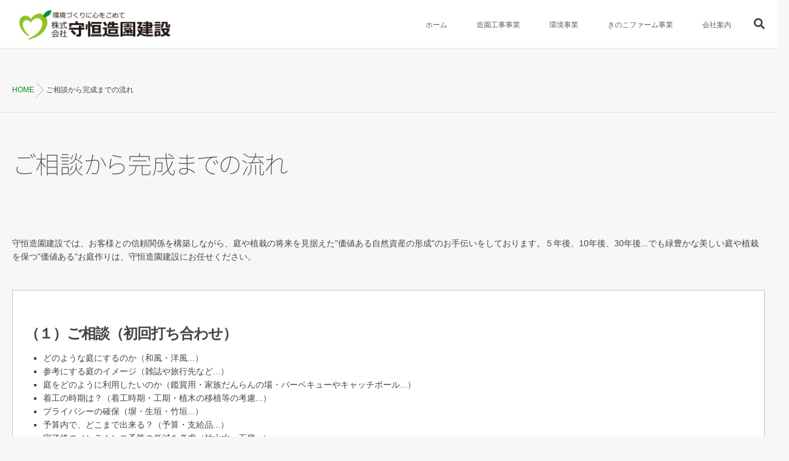

--- FILE ---
content_type: text/html; charset=UTF-8
request_url: https://www.morizou.info/%E3%81%94%E7%99%BA%E6%B3%A8%E3%81%8B%E3%82%89%E5%AE%8C%E6%88%90%E3%81%BE%E3%81%A7%E3%81%AE%E6%B5%81%E3%82%8C/
body_size: 8676
content:
<!DOCTYPE html>
<!--[if lt IE 7 ]> <html lang="ja" class="ie6 oldie no-js"> <![endif]-->
<!--[if IE 7 ]>    <html lang="ja" class="ie7 oldie no-js"> <![endif]-->
<!--[if IE 8 ]>    <html lang="ja" class="ie8 oldie no-js"> <![endif]-->
<!--[if IE 9 ]>    <html lang="ja" class="ie9 no-js"> <![endif]-->
<!--[if (gt IE 9)|!(IE)]><!-->
<html lang="ja" class="js">
<!--<![endif]-->
<head>
<meta charset="UTF-8">
<title>ご相談から完成までの流れ &#8211; 福岡県北九州市、造園・植栽工事のことなら「守恒造園建設：北九州市」</title>
<meta http-equiv="Expires" content="604800">
<meta http-equiv="X-UA-Compatible" content="IE=edge,chrome=1" />
<meta name="viewport" content="width=device-width, initial-scale=1.0">
<link rel='dns-prefetch' href='//webfonts.xserver.jp' />
<link rel='dns-prefetch' href='//s0.wp.com' />
<link rel='dns-prefetch' href='//secure.gravatar.com' />
<link rel='dns-prefetch' href='//ajax.googleapis.com' />
<link rel='dns-prefetch' href='//s.w.org' />
<link rel="alternate" type="application/rss+xml" title="福岡県北九州市、造園・植栽工事のことなら「守恒造園建設：北九州市」 &raquo; フィード" href="https://www.morizou.info/feed/" />
<link rel="alternate" type="application/rss+xml" title="福岡県北九州市、造園・植栽工事のことなら「守恒造園建設：北九州市」 &raquo; コメントフィード" href="https://www.morizou.info/comments/feed/" />
<link rel='stylesheet' id='wp-block-library-css'  href='https://www.morizou.info/app/wp-includes/css/dist/block-library/style.min.css?ver=5.1.19' type='text/css' media='all' />
<link rel='stylesheet' id='contact-form-7-css'  href='https://www.morizou.info/app/wp-content/plugins/contact-form-7/includes/css/styles.css?ver=5.0.1' type='text/css' media='all' />
<link rel='stylesheet' id='responsive-lightbox-swipebox-css'  href='https://www.morizou.info/app/wp-content/plugins/responsive-lightbox/assets/swipebox/swipebox.min.css?ver=2.4.1' type='text/css' media='all' />
<link rel='stylesheet' id='siteorigin-panels-front-css'  href='https://www.morizou.info/app/wp-content/plugins/siteorigin-panels/css/front-flex.min.css?ver=2.18.2' type='text/css' media='all' />
<link rel='stylesheet' id='style-css'  href='https://www.morizou.info/app/wp-content/themes/mysticblue/style.css?ver=5.1.19' type='text/css' media='all' />
<link rel='stylesheet' id='custom-css'  href='https://www.morizou.info/app/wp-content/themes/mysticblue/custom.css?ver=5.1.19' type='text/css' media='all' />
<link rel='stylesheet' id='responsive-css'  href='https://www.morizou.info/app/wp-content/themes/mysticblue/responsive.css?ver=5.1.19' type='text/css' media='all' />
<link rel='stylesheet' id='font-awesome-css'  href='https://www.morizou.info/app/wp-content/themes/mysticblue/fonts/font-awesome.min.css?ver=5.1.19' type='text/css' media='all' />
<link rel='stylesheet' id='animate-css'  href='https://www.morizou.info/app/wp-content/themes/mysticblue/animate.min.css?ver=5.1.19' type='text/css' media='all' />
<link rel='stylesheet' id='jetpack-widget-social-icons-styles-css'  href='https://www.morizou.info/app/wp-content/plugins/jetpack/modules/widgets/social-icons/social-icons.css?ver=20170506' type='text/css' media='all' />
<link rel='stylesheet' id='jetpack_css-css'  href='https://www.morizou.info/app/wp-content/plugins/jetpack/css/jetpack.css?ver=6.1.5' type='text/css' media='all' />
<script type='text/javascript' src='//ajax.googleapis.com/ajax/libs/jquery/1.8.1/jquery.min.js?ver=5.1.19'></script>
<script type='text/javascript' src='//webfonts.xserver.jp/js/xserver.js?ver=1.2.4'></script>
<script type='text/javascript' src='https://www.morizou.info/app/wp-content/plugins/responsive-lightbox/assets/swipebox/jquery.swipebox.min.js?ver=2.4.1'></script>
<script type='text/javascript' src='https://www.morizou.info/app/wp-includes/js/underscore.min.js?ver=1.8.3'></script>
<script type='text/javascript' src='https://www.morizou.info/app/wp-content/plugins/responsive-lightbox/assets/infinitescroll/infinite-scroll.pkgd.min.js?ver=5.1.19'></script>
<script type='text/javascript'>
/* <![CDATA[ */
var rlArgs = {"script":"swipebox","selector":"lightbox","customEvents":"","activeGalleries":"1","animation":"1","hideCloseButtonOnMobile":"0","removeBarsOnMobile":"0","hideBars":"1","hideBarsDelay":"5000","videoMaxWidth":"1080","useSVG":"1","loopAtEnd":"0","woocommerce_gallery":"0","ajaxurl":"https:\/\/www.morizou.info\/app\/wp-admin\/admin-ajax.php","nonce":"7b3f928968","preview":"false","postId":"222","scriptExtension":""};
/* ]]> */
</script>
<script type='text/javascript' src='https://www.morizou.info/app/wp-content/plugins/responsive-lightbox/js/front.js?ver=2.4.1'></script>
<script type='text/javascript' src='https://www.morizou.info/app/wp-content/themes/mysticblue/js/jquery.flexslider.min.js?ver=5.1.19'></script>
<link rel='https://api.w.org/' href='https://www.morizou.info/wp-json/' />
<link rel="EditURI" type="application/rsd+xml" title="RSD" href="https://www.morizou.info/app/xmlrpc.php?rsd" />
<link rel="wlwmanifest" type="application/wlwmanifest+xml" href="https://www.morizou.info/app/wp-includes/wlwmanifest.xml" /> 
<link rel="canonical" href="https://www.morizou.info/%e3%81%94%e7%99%ba%e6%b3%a8%e3%81%8b%e3%82%89%e5%ae%8c%e6%88%90%e3%81%be%e3%81%a7%e3%81%ae%e6%b5%81%e3%82%8c/" />
<link rel='shortlink' href='https://wp.me/P9Urus-3A' />
<link rel="alternate" type="application/json+oembed" href="https://www.morizou.info/wp-json/oembed/1.0/embed?url=https%3A%2F%2Fwww.morizou.info%2F%25e3%2581%2594%25e7%2599%25ba%25e6%25b3%25a8%25e3%2581%258b%25e3%2582%2589%25e5%25ae%258c%25e6%2588%2590%25e3%2581%25be%25e3%2581%25a7%25e3%2581%25ae%25e6%25b5%2581%25e3%2582%258c%2F" />
<link rel="alternate" type="text/xml+oembed" href="https://www.morizou.info/wp-json/oembed/1.0/embed?url=https%3A%2F%2Fwww.morizou.info%2F%25e3%2581%2594%25e7%2599%25ba%25e6%25b3%25a8%25e3%2581%258b%25e3%2582%2589%25e5%25ae%258c%25e6%2588%2590%25e3%2581%25be%25e3%2581%25a7%25e3%2581%25ae%25e6%25b5%2581%25e3%2582%258c%2F&#038;format=xml" />

<link rel='dns-prefetch' href='//v0.wordpress.com'/>
<style type='text/css'>img#wpstats{display:none}</style><meta property="og:type" content="blog" />
<meta property="og:title" content="ご相談から完成までの流れ | " />
<meta property="og:description" content="" />
<meta property="og:url" content="https://www.morizou.info/%E3%81%94%E7%99%BA%E6%B3%A8%E3%81%8B%E3%82%89%E5%AE%8C%E6%88%90%E3%81%BE%E3%81%A7%E3%81%AE%E6%B5%81%E3%82%8C/" />
<meta property="og:image" content="" />
<meta property="og:site_name" content="福岡県北九州市、造園・植栽工事のことなら「守恒造園建設：北九州市」" />
<meta property="og:locale" content="ja_JP" />
<meta name="twitter:card" content="summary" />
<meta name="twitter:site" content="@" /><!--[if lt IE 9]>
<script src="https://www.morizou.info/app/wp-content/themes/mysticblue/js/ie/html5.js"></script>
<script src="https://www.morizou.info/app/wp-content/themes/mysticblue/js/ie/selectivizr.js"></script>
<![endif]-->

<!-- Jetpack Open Graph Tags -->
<meta property="og:type" content="article" />
<meta property="og:title" content="ご相談から完成までの流れ" />
<meta property="og:url" content="https://www.morizou.info/%e3%81%94%e7%99%ba%e6%b3%a8%e3%81%8b%e3%82%89%e5%ae%8c%e6%88%90%e3%81%be%e3%81%a7%e3%81%ae%e6%b5%81%e3%82%8c/" />
<meta property="og:description" content="守恒造園建設では、お客様との信頼関係を構築しながら、庭や植栽の将来を見据えた&#8221;価値ある自然資産の形成&#8221;のお手伝&hellip;" />
<meta property="article:published_time" content="2018-04-03T06:36:34+00:00" />
<meta property="article:modified_time" content="2018-04-04T06:33:42+00:00" />
<meta property="og:site_name" content="福岡県北九州市、造園・植栽工事のことなら「守恒造園建設：北九州市」" />
<meta property="og:image" content="https://s0.wp.com/i/blank.jpg" />
<meta property="og:locale" content="ja_JP" />
<meta name="twitter:text:title" content="ご相談から完成までの流れ" />
<meta name="twitter:card" content="summary" />

<!-- End Jetpack Open Graph Tags -->
                <style type="text/css" media="all"
                       id="siteorigin-panels-layouts-head">/* Layout 222 */ #pgc-222-0-0 , #pgc-222-1-0 , #pgc-222-2-0 , #pgc-222-3-0 , #pgc-222-4-0 , #pgc-222-5-0 , #pgc-222-6-0 , #pgc-222-7-0 , #pgc-222-8-0 , #pgc-222-9-0 , #pgc-222-10-0 , #pgc-222-11-0 { width:100%;width:calc(100% - ( 0 * 30px ) ) } #pg-222-0 , #pg-222-1 , #pg-222-2 , #pg-222-3 , #pg-222-4 , #pg-222-5 , #pg-222-6 , #pg-222-7 , #pg-222-8 , #pg-222-9 , #pg-222-10 , #pl-222 .so-panel { margin-bottom:30px } #pl-222 .so-panel:last-of-type { margin-bottom:0px } #pg-222-1> .panel-row-style , #pg-222-3> .panel-row-style , #pg-222-5> .panel-row-style , #pg-222-7> .panel-row-style , #pg-222-9> .panel-row-style , #pg-222-11> .panel-row-style { background-color:#ffffff;border:1px solid #c6c6c6;padding:20px 20px 20px 20px } #pg-222-1.panel-has-style > .panel-row-style, #pg-222-1.panel-no-style , #pg-222-2.panel-has-style > .panel-row-style, #pg-222-2.panel-no-style , #pg-222-3.panel-has-style > .panel-row-style, #pg-222-3.panel-no-style , #pg-222-4.panel-has-style > .panel-row-style, #pg-222-4.panel-no-style , #pg-222-5.panel-has-style > .panel-row-style, #pg-222-5.panel-no-style , #pg-222-6.panel-has-style > .panel-row-style, #pg-222-6.panel-no-style , #pg-222-7.panel-has-style > .panel-row-style, #pg-222-7.panel-no-style , #pg-222-8.panel-has-style > .panel-row-style, #pg-222-8.panel-no-style , #pg-222-9.panel-has-style > .panel-row-style, #pg-222-9.panel-no-style , #pg-222-10.panel-has-style > .panel-row-style, #pg-222-10.panel-no-style , #pg-222-11.panel-has-style > .panel-row-style, #pg-222-11.panel-no-style { -webkit-align-items:flex-start;align-items:flex-start } @media (max-width:780px){ #pg-222-0.panel-no-style, #pg-222-0.panel-has-style > .panel-row-style, #pg-222-0 , #pg-222-1.panel-no-style, #pg-222-1.panel-has-style > .panel-row-style, #pg-222-1 , #pg-222-2.panel-no-style, #pg-222-2.panel-has-style > .panel-row-style, #pg-222-2 , #pg-222-3.panel-no-style, #pg-222-3.panel-has-style > .panel-row-style, #pg-222-3 , #pg-222-4.panel-no-style, #pg-222-4.panel-has-style > .panel-row-style, #pg-222-4 , #pg-222-5.panel-no-style, #pg-222-5.panel-has-style > .panel-row-style, #pg-222-5 , #pg-222-6.panel-no-style, #pg-222-6.panel-has-style > .panel-row-style, #pg-222-6 , #pg-222-7.panel-no-style, #pg-222-7.panel-has-style > .panel-row-style, #pg-222-7 , #pg-222-8.panel-no-style, #pg-222-8.panel-has-style > .panel-row-style, #pg-222-8 , #pg-222-9.panel-no-style, #pg-222-9.panel-has-style > .panel-row-style, #pg-222-9 , #pg-222-10.panel-no-style, #pg-222-10.panel-has-style > .panel-row-style, #pg-222-10 , #pg-222-11.panel-no-style, #pg-222-11.panel-has-style > .panel-row-style, #pg-222-11 { -webkit-flex-direction:column;-ms-flex-direction:column;flex-direction:column } #pg-222-0 > .panel-grid-cell , #pg-222-0 > .panel-row-style > .panel-grid-cell , #pg-222-1 > .panel-grid-cell , #pg-222-1 > .panel-row-style > .panel-grid-cell , #pg-222-2 > .panel-grid-cell , #pg-222-2 > .panel-row-style > .panel-grid-cell , #pg-222-3 > .panel-grid-cell , #pg-222-3 > .panel-row-style > .panel-grid-cell , #pg-222-4 > .panel-grid-cell , #pg-222-4 > .panel-row-style > .panel-grid-cell , #pg-222-5 > .panel-grid-cell , #pg-222-5 > .panel-row-style > .panel-grid-cell , #pg-222-6 > .panel-grid-cell , #pg-222-6 > .panel-row-style > .panel-grid-cell , #pg-222-7 > .panel-grid-cell , #pg-222-7 > .panel-row-style > .panel-grid-cell , #pg-222-8 > .panel-grid-cell , #pg-222-8 > .panel-row-style > .panel-grid-cell , #pg-222-9 > .panel-grid-cell , #pg-222-9 > .panel-row-style > .panel-grid-cell , #pg-222-10 > .panel-grid-cell , #pg-222-10 > .panel-row-style > .panel-grid-cell , #pg-222-11 > .panel-grid-cell , #pg-222-11 > .panel-row-style > .panel-grid-cell { width:100%;margin-right:0 } #pl-222 .panel-grid-cell { padding:0 } #pl-222 .panel-grid .panel-grid-cell-empty { display:none } #pl-222 .panel-grid .panel-grid-cell-mobile-last { margin-bottom:0px }  } </style><style type="text/css">
/* Dynamic CSS: For no styles in head, copy and put the css below in your custom.css or child theme's style.css, disable dynamic styles */

::selection,
.mm-menu,
.nav-toggle-smart:before,
.nav-toggle-smart:after,
.lim-effect .lima-details .more-details,
.tagcloud a:hover,
.owl-theme .owl-controls .owl-buttons div,
.nav-toggle-smart span { background-color: #368927; }
::-moz-selection { background-color: #368927; }
.alx-tabs-nav {
	border-bottom-color: #368927!important;	
}
.pullquote-left {
	border-left-color: #368927!important;	
}	
.themeform label .required,
#flexslider-featured .flex-direction-nav .flex-next:hover,
#flexslider-featured .flex-direction-nav .flex-prev:hover,

.post-nav li a:hover i,
.content .post-nav li a:hover i,
.post-related a:hover,
.comment-awaiting-moderation,
.wp-pagenavi a,
a { color: #368927; }

.themeform input[type="submit"],
.themeform button[type="submit"],
.sidebar-top,
.sidebar-toggle,
#flexslider-featured .flex-control-nav li a.flex-active,
.post-tags a:hover,
.hvr-bounce-to-right:before,
.tagcloud a:hover,
.widget_calendar caption,
.author-bio .bio-avatar:after,
.nav-toggle span,,
.commentlist li.bypostauthor > .comment-body:after,
.hvr-fade:hover, .hvr-fade:focus, .hvr-fade:active,
.owl-theme .owl-controls .owl-buttons div,
.nav-toggle-smart:before,
.commentlist li.comment-author-admin > .comment-body:after { background-color: #368927; }
.post-format .format-container { border-color: #368927; }
.s1 .alx-tabs-nav li.active a,.pagination .current,.s1 .widget_calendar caption, 
.pagination a:hover,
#footer .widget_calendar caption ,.s2 .widget_calendar caption{background-color: #368927!important;
color:#fff; }				
				
	
	.comment-tabs li.active a 
	{border-bottom:2px solid #368927!important;
 }				
				
	
	.s2 .alx-tab .tab-item-category a,
	.alx-tab .tab-item-title a:hover,
	.alx-posts a:hover,
	 .post-meta a:hover,
	 a
	{color: #0e8c0c;
 }				
				

.s2 .post-nav li a:hover i,
.s2 .widget_rss ul li a,
.s2 .widget_calendar a,
.s2 .alx-posts .post-item-category a,
.s2 .alx-tab li:hover .tab-item-title a,
.s2 .alx-tab li:hover .tab-item-comment a,
.s2 .alx-posts li:hover .post-item-title a { color: ; }

.s2 .sidebar-top,
.s2 .sidebar-toggle,
.jp-play-bar,
.jp-volume-bar-value,
.s2 .widget_calendar caption,#readmore a ,.post-thumb-category ,.rank_num { background-color: ; }

.s2 .alx-tabs-nav li.active a { border-bottom-color: ; }
			
				

		h2.widgettitle ,h1.page-title ,h1.post-title ,.site-title {font-family: "Noto Sans Japanese", sans-serif;}				
				
body {font-weight:100;}

h2.widgettitle ,h1.page-title ,h1.post-title ,.site-title  { font-size:40px; }

@media only screen and (min-width: 1200px) {.flexslider .slides > li { max-height:700px!important; }}

.search-expand,
#nav-topbar.nav-container { 
background-color: ;


 }

 
 
@media only screen and (min-width: 737px) {
	#nav-topbar .nav ul { background-color: ;
	color: ;
	 }
}			
				

#nav-topbar .nav > li > a ,
.feature_meta {
	color: ; 
}


#nav-topbar ul.nav > li:after ,
.widget_categories ul > li:after,
.widget_nav_menu ul li li:after 
 { background-color: #368927; }
#nav-topbar .current-menu-item a	
 { color: #368927:important; }



		
				
body ,.post-title a { color: #444444; }
#footer { background-color: #a3a3a3; }
.site-title a img { max-height: px; }
img { -webkit-border-radius: px; border-radius: px; }

.post-view{display: none; }

header { background-color: rgba(255,255,255,0.9); }
.overlayer { background-color: rgba(0,0,0,0.6); }
table.form {
    background: #ffffff;
}

table.form tr,
table.form td{
    background: #ffffff;
    text-align: left;
    border: none;
    padding: 20px;
}
</style>
<script defer src="https://use.fontawesome.com/releases/v5.0.6/js/all.js"></script>
</head>
<body class="page-template-default page page-id-222 siteorigin-panels siteorigin-panels-before-js col-1c full-width topbar-enabled chrome">
<!--#loading-->
 <div id="loading">
<div class="loader"></div>
</div>
<!--#loading--> 
<div id="wrapper">






<header id="header">
<div id="header-inner" class="container-inner">
<div id="logo-small">
            <h1 class="site-title"><a href="https://www.morizou.info/" rel="home" itemprop="url"><img src="http://www.morizou.info/app/wp-content/uploads/2018/04/logo.png" alt="福岡県北九州市、造園・植栽工事のことなら「守恒造園建設：北九州市」"></a></h1>
       
          </div>
<!--#nav-topbar-->
    <nav  id="nav-topbar">
  


  <!--smartphone drawer menu-->
             <div class="nav-toggle"><div>
								<span></span><span></span><span></span>
							</div></div> 
      <!--/smartphone drawer menu--> 
      
      
    <div class="nav-wrap container">
      <ul id="menu-gnavi" class="nav container-inner group"><li id="menu-item-33" class="menu-item menu-item-type-post_type menu-item-object-page menu-item-home"><a href="https://www.morizou.info/"><div class="menu_title">ホーム</div></a></li>
<li id="menu-item-29" class="menu-item menu-item-type-post_type menu-item-object-page"><a href="https://www.morizou.info/%e9%80%a0%e5%9c%92%e5%b7%a5%e4%ba%8b%e4%ba%8b%e6%a5%ad/"><div class="menu_title">造園工事事業</div></a></li>
<li id="menu-item-28" class="menu-item menu-item-type-post_type menu-item-object-page"><a href="https://www.morizou.info/%e7%92%b0%e5%a2%83%e4%ba%8b%e6%a5%ad/"><div class="menu_title">環境事業</div></a></li>
<li id="menu-item-296" class="menu-item menu-item-type-post_type menu-item-object-page"><a href="https://www.morizou.info/%e3%81%8d%e3%81%ae%e3%81%93%e3%83%95%e3%82%a1%e3%83%bc%e3%83%a0%e4%ba%8b%e6%a5%ad/"><div class="menu_title">きのこファーム事業</div></a></li>
<li id="menu-item-30" class="menu-item menu-item-type-post_type menu-item-object-page"><a href="https://www.morizou.info/%e4%bc%9a%e7%a4%be%e6%a1%88%e5%86%85/"><div class="menu_title">会社案内</div></a></li>
</ul>    </div>

        <div class="toggle-search"><i class="fa fa-search"></i></div>
        <div class="search-expand">
          <div class="search-expand-inner">
            <form method="get" class="searchform themeform" action="https://www.morizou.info/">
	<div>
		<input type="text" class="search" name="s" onblur="if(this.value=='')this.value='検索キーワードを入力して、Enterキーをクリックします';" onfocus="if(this.value=='検索キーワードを入力して、Enterキーをクリックします')this.value='';" value="検索キーワードを入力して、Enterキーをクリックします" />
	</div>
</form>          </div>
        </div>


    
  </nav>
           <!--/#nav-topbar-->

    <!--/.container-inner--> 
  
  <!--/.container--> 
</div>
</header>
<!--/#header-->







<div class="container" id="page">

<div id="head_space" class="clearfix">
<!--#nav-header-->
     <div style="height:116px;"></div>
          </div>


<div id="contents-top"></div>

<!--#smartphone-widgets-->
<!--/#smartphone-widgets-->


<!--#header-widgets-->
<!--/#header-widgets-->


<div class="container-inner">




<div class="main">
<div id="breadcrumb"><ul id="breadcrumb_list"><li itemscope itemtype="http://data-vocabulary.org/Breadcrumb"><a href="https://www.morizou.info" itemprop="url"><span itemprop="title">HOME</span></a></li><div class="icon-basics-07"></div><div class="icon-basics-07"></div><li><h1>ご相談から完成までの流れ</h1></li></ul></div>
<div id="contents-next" class="main-inner group">

<section class="content">
				
	
					
	<div class="page-title pad">

			<h1 class="post-title entry-title">ご相談から完成までの流れ</h1>

	
</div><!--/.page-title-->
    <!--#titleafter-widgets-->
        <!--/#titleafter-widgets-->	


	<div class="pad group">
		
				
			<article class="group post-222 page type-page status-publish hentry">
            
				
                
                
				<div class="entry themeform">
					<div id="pl-222"  class="panel-layout" ><div id="pg-222-0"  class="panel-grid panel-no-style" ><div id="pgc-222-0-0"  class="panel-grid-cell" ><div id="panel-222-0-0-0" class="so-panel widget widget_sow-editor panel-first-child panel-last-child" data-index="0" ><div
			
			class="so-widget-sow-editor so-widget-sow-editor-base"
			
		>
<div class="siteorigin-widget-tinymce textwidget">
	<p>守恒造園建設では、お客様との信頼関係を構築しながら、庭や植栽の将来を見据えた"価値ある自然資産の形成"のお手伝いをしております。５年後、10年後、30年後...でも緑豊かな美しい庭や植栽を保つ"価値ある"お庭作りは、守恒造園建設にお任せください。</p>
</div>
</div></div></div></div><div id="pg-222-1"  class="panel-grid panel-has-style" ><div class="panel-row-style panel-row-style-for-222-1" ><div id="pgc-222-1-0"  class="panel-grid-cell" ><div id="panel-222-1-0-0" class="so-panel widget widget_sow-editor panel-first-child" data-index="1" ><div
			
			class="so-widget-sow-editor so-widget-sow-editor-base"
			
		>
<div class="siteorigin-widget-tinymce textwidget">
	<h4><strong>（１）ご相談（初回打ち合わせ）</strong></h4>
<ul>
<li>どのような庭にするのか（和風・洋風...）</li>
<li>参考にする庭のイメージ（雑誌や旅行先など...）</li>
<li>庭をどのように利用したいのか（鑑賞用・家族だんらんの場・バーベキューやキャッチボール...）</li>
<li>着工の時期は？（着工時期・工期・植木の移植等の考慮...）</li>
<li>プライバシーの確保（塀・生垣・竹垣...）</li>
<li>予算内で、どこまで出来る？（予算・支給品...）</li>
<li>完了後のメンテナンス予算の低減を考慮（枯山水・石庭...）</li>
</ul>
</div>
</div></div><div id="panel-222-1-0-1" class="so-panel widget widget_sow-image panel-last-child" data-index="2" ><div
			
			class="so-widget-sow-image so-widget-sow-image-default-17bc2272b535-222"
			
		>

<div class="sow-image-container">
		<img src="https://www.morizou.info/app/wp-content/uploads/2018/04/nagare_before.jpg" width="540" height="220" srcset="https://www.morizou.info/app/wp-content/uploads/2018/04/nagare_before.jpg 540w, https://www.morizou.info/app/wp-content/uploads/2018/04/nagare_before-300x122.jpg 300w" sizes="(max-width: 540px) 100vw, 540px" alt="" 		class="so-widget-image"/>
	</div>

</div></div></div></div></div><div id="pg-222-2"  class="panel-grid panel-no-style" ><div id="pgc-222-2-0"  class="panel-grid-cell" ><div id="panel-222-2-0-0" class="so-panel widget widget_sow-image panel-first-child panel-last-child" data-index="3" ><div
			
			class="so-widget-sow-image so-widget-sow-image-default-17bc2272b535-222"
			
		>

<div class="sow-image-container">
		<img src="https://www.morizou.info/app/wp-content/uploads/2018/04/icn_under_sankaku.png" width="540" height="32" srcset="https://www.morizou.info/app/wp-content/uploads/2018/04/icn_under_sankaku.png 540w, https://www.morizou.info/app/wp-content/uploads/2018/04/icn_under_sankaku-300x18.png 300w" sizes="(max-width: 540px) 100vw, 540px" alt="" 		class="so-widget-image"/>
	</div>

</div></div></div></div><div id="pg-222-3"  class="panel-grid panel-has-style" ><div class="panel-row-style panel-row-style-for-222-3" ><div id="pgc-222-3-0"  class="panel-grid-cell" ><div id="panel-222-3-0-0" class="so-panel widget widget_sow-editor panel-first-child panel-last-child" data-index="4" ><div
			
			class="so-widget-sow-editor so-widget-sow-editor-base"
			
		>
<div class="siteorigin-widget-tinymce textwidget">
	<h4><strong>（２）素案図（お見積）のご提案</strong></h4>
<ul>
<li>素案図面、仮見積書、仮工程表を提出いたします。</li>
</ul>
</div>
</div></div></div></div></div><div id="pg-222-4"  class="panel-grid panel-no-style" ><div id="pgc-222-4-0"  class="panel-grid-cell" ><div id="panel-222-4-0-0" class="so-panel widget widget_sow-image panel-first-child panel-last-child" data-index="5" ><div
			
			class="so-widget-sow-image so-widget-sow-image-default-17bc2272b535-222"
			
		>

<div class="sow-image-container">
		<img src="https://www.morizou.info/app/wp-content/uploads/2018/04/icn_under_sankaku.png" width="540" height="32" srcset="https://www.morizou.info/app/wp-content/uploads/2018/04/icn_under_sankaku.png 540w, https://www.morizou.info/app/wp-content/uploads/2018/04/icn_under_sankaku-300x18.png 300w" sizes="(max-width: 540px) 100vw, 540px" alt="" 		class="so-widget-image"/>
	</div>

</div></div></div></div><div id="pg-222-5"  class="panel-grid panel-has-style" ><div class="panel-row-style panel-row-style-for-222-5" ><div id="pgc-222-5-0"  class="panel-grid-cell" ><div id="panel-222-5-0-0" class="so-panel widget widget_sow-editor panel-first-child" data-index="6" ><div
			
			class="so-widget-sow-editor so-widget-sow-editor-base"
			
		>
<div class="siteorigin-widget-tinymce textwidget">
	<h4><strong>（３）実施図のご提案</strong></h4>
<ul>
<li>実施図面、見積書、工程表を提出いたします。</li>
</ul>
</div>
</div></div><div id="panel-222-5-0-1" class="so-panel widget widget_sow-image panel-last-child" data-index="7" ><div
			
			class="so-widget-sow-image so-widget-sow-image-default-17bc2272b535-222"
			
		>

<div class="sow-image-container">
		<img src="https://www.morizou.info/app/wp-content/uploads/2018/04/nagare_zumen.jpg" width="540" height="400" srcset="https://www.morizou.info/app/wp-content/uploads/2018/04/nagare_zumen.jpg 540w, https://www.morizou.info/app/wp-content/uploads/2018/04/nagare_zumen-300x222.jpg 300w" sizes="(max-width: 540px) 100vw, 540px" alt="" 		class="so-widget-image"/>
	</div>

</div></div></div></div></div><div id="pg-222-6"  class="panel-grid panel-no-style" ><div id="pgc-222-6-0"  class="panel-grid-cell" ><div id="panel-222-6-0-0" class="so-panel widget widget_sow-image panel-first-child panel-last-child" data-index="8" ><div
			
			class="so-widget-sow-image so-widget-sow-image-default-17bc2272b535-222"
			
		>

<div class="sow-image-container">
		<img src="https://www.morizou.info/app/wp-content/uploads/2018/04/icn_under_sankaku.png" width="540" height="32" srcset="https://www.morizou.info/app/wp-content/uploads/2018/04/icn_under_sankaku.png 540w, https://www.morizou.info/app/wp-content/uploads/2018/04/icn_under_sankaku-300x18.png 300w" sizes="(max-width: 540px) 100vw, 540px" alt="" 		class="so-widget-image"/>
	</div>

</div></div></div></div><div id="pg-222-7"  class="panel-grid panel-has-style" ><div class="panel-row-style panel-row-style-for-222-7" ><div id="pgc-222-7-0"  class="panel-grid-cell" ><div id="panel-222-7-0-0" class="so-panel widget widget_sow-editor panel-first-child panel-last-child" data-index="9" ><div
			
			class="so-widget-sow-editor so-widget-sow-editor-base"
			
		>
<div class="siteorigin-widget-tinymce textwidget">
	<h4><strong>（４）契約→工事打ち合わせ→着工</strong></h4>
<ul>
<li>契約書作成</li>
<li>工事の内容・仕様・行程の確認</li>
<li>近隣へのご挨拶</li>
<li>現場の安全、清掃に努める</li>
</ul>
</div>
</div></div></div></div></div><div id="pg-222-8"  class="panel-grid panel-no-style" ><div id="pgc-222-8-0"  class="panel-grid-cell" ><div id="panel-222-8-0-0" class="so-panel widget widget_sow-image panel-first-child panel-last-child" data-index="10" ><div
			
			class="so-widget-sow-image so-widget-sow-image-default-17bc2272b535-222"
			
		>

<div class="sow-image-container">
		<img src="https://www.morizou.info/app/wp-content/uploads/2018/04/icn_under_sankaku.png" width="540" height="32" srcset="https://www.morizou.info/app/wp-content/uploads/2018/04/icn_under_sankaku.png 540w, https://www.morizou.info/app/wp-content/uploads/2018/04/icn_under_sankaku-300x18.png 300w" sizes="(max-width: 540px) 100vw, 540px" alt="" 		class="so-widget-image"/>
	</div>

</div></div></div></div><div id="pg-222-9"  class="panel-grid panel-has-style" ><div class="panel-row-style panel-row-style-for-222-9" ><div id="pgc-222-9-0"  class="panel-grid-cell" ><div id="panel-222-9-0-0" class="so-panel widget widget_sow-editor panel-first-child" data-index="11" ><div
			
			class="so-widget-sow-editor so-widget-sow-editor-base"
			
		>
<div class="siteorigin-widget-tinymce textwidget">
	<h4><strong>（５）工事完了</strong></h4>
<ul>
<li>施主様立ち会いのもと、現場検査</li>
</ul>
</div>
</div></div><div id="panel-222-9-0-1" class="so-panel widget widget_sow-image panel-last-child" data-index="12" ><div
			
			class="so-widget-sow-image so-widget-sow-image-default-17bc2272b535-222"
			
		>

<div class="sow-image-container">
		<img src="https://www.morizou.info/app/wp-content/uploads/2018/04/nagare_after.jpg" width="540" height="220" srcset="https://www.morizou.info/app/wp-content/uploads/2018/04/nagare_after.jpg 540w, https://www.morizou.info/app/wp-content/uploads/2018/04/nagare_after-300x122.jpg 300w" sizes="(max-width: 540px) 100vw, 540px" alt="" 		class="so-widget-image"/>
	</div>

</div></div></div></div></div><div id="pg-222-10"  class="panel-grid panel-no-style" ><div id="pgc-222-10-0"  class="panel-grid-cell" ><div id="panel-222-10-0-0" class="so-panel widget widget_sow-image panel-first-child panel-last-child" data-index="13" ><div
			
			class="so-widget-sow-image so-widget-sow-image-default-17bc2272b535-222"
			
		>

<div class="sow-image-container">
		<img src="https://www.morizou.info/app/wp-content/uploads/2018/04/icn_under_sankaku.png" width="540" height="32" srcset="https://www.morizou.info/app/wp-content/uploads/2018/04/icn_under_sankaku.png 540w, https://www.morizou.info/app/wp-content/uploads/2018/04/icn_under_sankaku-300x18.png 300w" sizes="(max-width: 540px) 100vw, 540px" alt="" 		class="so-widget-image"/>
	</div>

</div></div></div></div><div id="pg-222-11"  class="panel-grid panel-has-style" ><div class="panel-row-style panel-row-style-for-222-11" ><div id="pgc-222-11-0"  class="panel-grid-cell" ><div id="panel-222-11-0-0" class="so-panel widget widget_sow-editor panel-first-child panel-last-child" data-index="14" ><div
			
			class="so-widget-sow-editor so-widget-sow-editor-base"
			
		>
<div class="siteorigin-widget-tinymce textwidget">
	<h4><strong>（６）定期巡回（1年点検）</strong></h4>
<ul>
<li>竣工後の庭の状況を把握</li>
<li>剪定・施肥・病害虫駆除などの維持管理作業を実施</li>
<li>自然災害（風害、寒害、雪害、塩害、旱害など）による状況の点検</li>
</ul>
</div>
</div></div></div></div></div></div>                    
                              
          	<div class="oi_post_share_icons"> 
  <div class="oi_soc_icons">

<a href="https://www.facebook.com/sharer/sharer.php?u=https://www.morizou.info/%e3%81%94%e7%99%ba%e6%b3%a8%e3%81%8b%e3%82%89%e5%ae%8c%e6%88%90%e3%81%be%e3%81%a7%e3%81%ae%e6%b5%81%e3%82%8c/" title="Facebook" target="_blank"><i class="fa fa-facebook"></i></a> 

<a href="https://twitter.com/share?url=https://www.morizou.info/%e3%81%94%e7%99%ba%e6%b3%a8%e3%81%8b%e3%82%89%e5%ae%8c%e6%88%90%e3%81%be%e3%81%a7%e3%81%ae%e6%b5%81%e3%82%8c/" title="Twitter" target="_blank"><i class="fa fa-twitter"></i></a>



</div>
</div>
								<div class="clear"></div>
				</div><!--/.entry-->
				
			</article>
			
						
				
	</div><!--/.pad-->
	
</section><!--/.content-->


				</div><!--/.main-inner-->
			</div><!--/.main-->		
            
            
            <div id="footer-top-widgets" class="clearfix">
 <!--#footer-top-widgets-->
											<!--/#footer-top-widgets-->
                    </div>  
                    
                    
                    	
		</div><!--/.container-inner-->
         
        
	</div><!--/.container-->

<div id="page-top">
   <p><a id="move-page-top"><i class="fa fa-angle-up"></i></a></p>
</div>



                  
                    
	<footer id="footer">
				<nav class="nav-container group" id="nav-footer">
				  <!--smartphone drawer menu-->
             <div class="nav-toggle"><div>
								<span></span><span></span><span></span>
							</div></div> 
      <!--/smartphone drawer menu--> 

				<div class="nav-wrap"><ul id="menu-gnavi-1" class="nav container group"><li id="menu-item-33" class="menu-item menu-item-type-post_type menu-item-object-page menu-item-home"><a href="https://www.morizou.info/"><div class="menu_title">ホーム</div></a></li>
<li id="menu-item-29" class="menu-item menu-item-type-post_type menu-item-object-page"><a href="https://www.morizou.info/%e9%80%a0%e5%9c%92%e5%b7%a5%e4%ba%8b%e4%ba%8b%e6%a5%ad/"><div class="menu_title">造園工事事業</div></a></li>
<li id="menu-item-28" class="menu-item menu-item-type-post_type menu-item-object-page"><a href="https://www.morizou.info/%e7%92%b0%e5%a2%83%e4%ba%8b%e6%a5%ad/"><div class="menu_title">環境事業</div></a></li>
<li id="menu-item-296" class="menu-item menu-item-type-post_type menu-item-object-page"><a href="https://www.morizou.info/%e3%81%8d%e3%81%ae%e3%81%93%e3%83%95%e3%82%a1%e3%83%bc%e3%83%a0%e4%ba%8b%e6%a5%ad/"><div class="menu_title">きのこファーム事業</div></a></li>
<li id="menu-item-30" class="menu-item menu-item-type-post_type menu-item-object-page"><a href="https://www.morizou.info/%e4%bc%9a%e7%a4%be%e6%a1%88%e5%86%85/"><div class="menu_title">会社案内</div></a></li>
</ul></div>
			</nav><!--/#nav-footer-->
			
				
		
		
		
		
		<section class="container" id="footer-bottom">
			<div class="container-inner">
				
				
				
				<div class="pad group">
					
					<div class="footer_copyright">
						
												
						<div id="copyright">
															<p>福岡県北九州市、造園・植栽工事のことなら「守恒造園建設：北九州市」 &copy; 2025. All Rights Reserved.</p>
													</div><!--/#copyright-->
						
												
					</div>
					
					<div class="social_links clearfix">
											</div>
				
				</div><!--/.pad-->
				
			</div><!--/.container-inner-->
		</section><!--/.container-->
		
	</footer><!--/#footer-->

</div><!--/#wrapper-->


	<div style="display:none">
	</div>
<link rel='stylesheet' id='sow-image-default-17bc2272b535-222-css'  href='https://www.morizou.info/app/wp-content/uploads/siteorigin-widgets/sow-image-default-17bc2272b535-222.css?ver=5.1.19' type='text/css' media='all' />
<script type='text/javascript'>
/* <![CDATA[ */
var wpcf7 = {"apiSettings":{"root":"https:\/\/www.morizou.info\/wp-json\/contact-form-7\/v1","namespace":"contact-form-7\/v1"},"recaptcha":{"messages":{"empty":"\u3042\u306a\u305f\u304c\u30ed\u30dc\u30c3\u30c8\u3067\u306f\u306a\u3044\u3053\u3068\u3092\u8a3c\u660e\u3057\u3066\u304f\u3060\u3055\u3044\u3002"}}};
/* ]]> */
</script>
<script type='text/javascript' src='https://www.morizou.info/app/wp-content/plugins/contact-form-7/includes/js/scripts.js?ver=5.0.1'></script>
<script type='text/javascript' src='https://s0.wp.com/wp-content/js/devicepx-jetpack.js?ver=202546'></script>
<script type='text/javascript' src='https://secure.gravatar.com/js/gprofiles.js?ver=2025Novaa'></script>
<script type='text/javascript'>
/* <![CDATA[ */
var WPGroHo = {"my_hash":""};
/* ]]> */
</script>
<script type='text/javascript' src='https://www.morizou.info/app/wp-content/plugins/jetpack/modules/wpgroho.js?ver=5.1.19'></script>
<script type='text/javascript' src='https://www.morizou.info/app/wp-content/themes/mysticblue/js/jquery.jplayer.min.js?ver=5.1.19'></script>
<script type='text/javascript' src='https://www.morizou.info/app/wp-content/themes/mysticblue/js/scripts.js?ver=5.1.19'></script>
<script type='text/javascript' src='https://www.morizou.info/app/wp-content/themes/mysticblue/js/owl.carousel.js?ver=5.1.19'></script>
<script type='text/javascript' src='https://www.morizou.info/app/wp-content/themes/mysticblue/js/wow.js?ver=5.1.19'></script>
<script type='text/javascript' src='https://www.morizou.info/app/wp-content/themes/mysticblue/js/SmoothScroll.js?ver=5.1.19'></script>
<script type='text/javascript' src='https://www.morizou.info/app/wp-content/themes/mysticblue/js/jquery.easing.1.3.js?ver=5.1.19'></script>
<script type='text/javascript' src='https://www.morizou.info/app/wp-content/themes/mysticblue/js/FLAutoKerning.js?ver=5.1.19'></script>
<script type='text/javascript' src='https://www.morizou.info/app/wp-content/themes/mysticblue/js/social-button.js?ver=5.1.19'></script>
<script type='text/javascript' src='https://www.morizou.info/app/wp-includes/js/wp-embed.min.js?ver=5.1.19'></script>
<!--[if lt IE 9]>
<script src="https://www.morizou.info/app/wp-content/themes/mysticblue/js/ie/respond.js"></script>
<![endif]-->
<script type="text/javascript">document.body.className = document.body.className.replace("siteorigin-panels-before-js","");</script><script type='text/javascript' src='https://stats.wp.com/e-202546.js' async='async' defer='defer'></script>
<script type='text/javascript'>
	_stq = window._stq || [];
	_stq.push([ 'view', {v:'ext',j:'1:6.1.5',blog:'146439068',post:'222',tz:'9',srv:'www.morizou.info'} ]);
	_stq.push([ 'clickTrackerInit', '146439068', '222' ]);
</script>
</body>
</html>

--- FILE ---
content_type: text/css
request_url: https://www.morizou.info/app/wp-content/uploads/siteorigin-widgets/sow-image-default-17bc2272b535-222.css?ver=5.1.19
body_size: 504
content:
.so-widget-sow-image-default-17bc2272b535-222 .sow-image-container {
  display: flex;
  align-items: flex-start;
  justify-content: center;
}
.so-widget-sow-image-default-17bc2272b535-222 .sow-image-container > a {
  display: inline-block;
  
  max-width: 100%;
}
@media screen and (-ms-high-contrast: active), screen and (-ms-high-contrast: none) {
  .so-widget-sow-image-default-17bc2272b535-222 .sow-image-container > a {
    display: flex;
  }
}
.so-widget-sow-image-default-17bc2272b535-222 .sow-image-container .so-widget-image {
  display: block;
  max-width: 100%;
  
  height: auto;
}